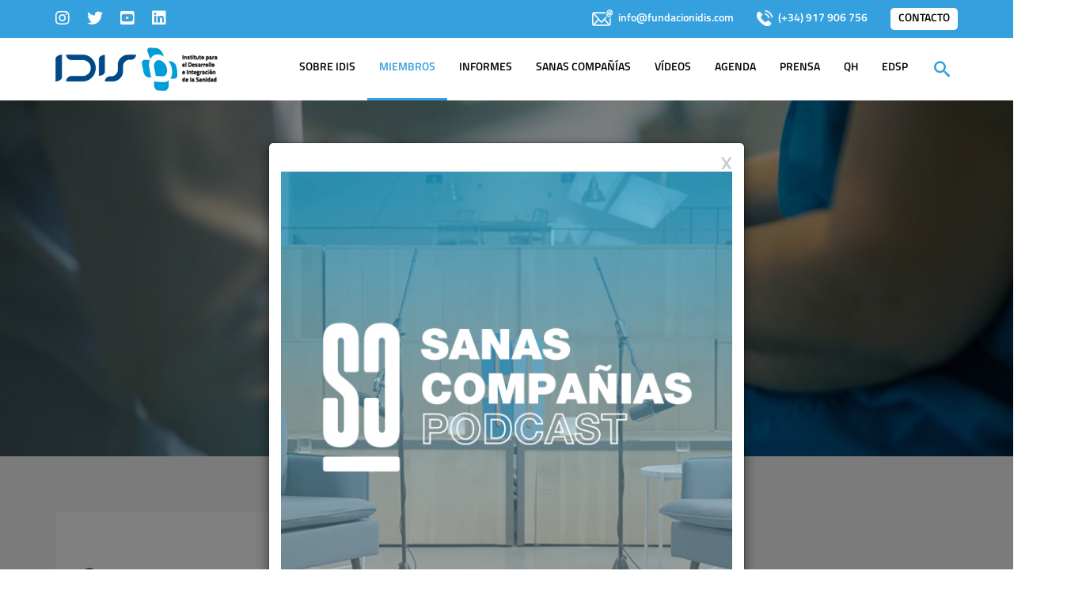

--- FILE ---
content_type: text/html; charset=UTF-8
request_url: https://www.fundacionidis.com/miembros/patronos/ballesol
body_size: 8237
content:
<!DOCTYPE html><html lang="es"><head><meta charset="utf-8" /><title>Ballesol | Fundación IDIS</title>
<meta name="keywords" content="fundacion idis,fundacion,idis,instituto,desarrollo,integracion,sanidad,sanidad privada"/>
<meta name="description" content="Entidad que aglutina al sector sanitario privado para promover la mejora de la salud y poner en valor a la sanidad privada."/>
<link rel="canonical" href="https://www.fundacionidis.com/miembros/patronos/ballesol" />


<meta name="twitter:card" content="summary">
<meta name="twitter:site" content="@idisalud"><meta name="twitter:creator" content="@idisalud"><meta name="twitter:image" content="https://www.fundacionidis.com/uploads/miembros/logo-ballesol.png">  
<meta name="twitter:url" content="https://www.fundacionidis.com/miembros/patronos/ballesol">
<meta name="twitter:domain" content="https://www.fundacionidis.com/">
<meta name="twitter:title" content="Ballesol | Fundación IDIS">
<meta name="twitter:description" content="Entidad que aglutina al sector sanitario privado para promover la mejora de la salud y poner en valor a la sanidad privada.">

<meta property="og:locale" content="es" />
<meta property="og:site_name" content="Fundación IDIS" />
<meta property="og:image" content="https://www.fundacionidis.com/uploads/miembros/logo-ballesol.png">  
<meta property="og:url" content="https://www.fundacionidis.com/miembros/patronos/ballesol" />
<meta property="og:type" content="website" />
<meta property="og:title" content="Ballesol | Fundación IDIS" />
<meta property="og:description" content="Entidad que aglutina al sector sanitario privado para promover la mejora de la salud y poner en valor a la sanidad privada." />

<meta name="dcterms.creator" content="idisalud" /><meta name="dcterms.publisher" content="idisalud" /><meta name="dcterms.identifier" content="https://www.fundacionidis.com/miembros/patronos/ballesol" />
<meta name="dcterms.description" content="Entidad que aglutina al sector sanitario privado para promover la mejora de la salud y poner en valor a la sanidad privada." />
<meta name="dcterms.subject" content="fundacion idis,fundacion,idis,instituto,desarrollo,integracion,sanidad,sanidad privada" />
<meta name="dcterms.title" content="Ballesol | Fundación IDIS" />
<meta name="dcterms.type" content="text" />
<link rel="icon" type="image/ico" href="https://www.fundacionidis.com/temas/base/resources/favicon.ico"/><meta name='robots' content='all,follow'/><meta name="viewport" content="width=device-width, initial-scale=1.0, maximum-scale=1.0"><meta name="google-site-verification" content="L2xuy2aSiEJjWqJ5uROY5gQ1VojgkXUV-HJP40W3XAk" /><meta name="msvalidate.01" content="1F249618796CBBD17FA9A61385100D67" /><meta name="yandex-verification" content="273605e86189058a" /><link href="https://www.fundacionidis.com/temas/base/css/css.css?v=1768531292" rel="stylesheet"  media="all" type="text/css" /><link href="https://www.fundacionidis.com/temas/base/css/plugins-generales.css?v=1768531292" rel="stylesheet"  media="all" type="text/css" /><style id="load-inicial"> html,body{overflow-x:hidden;}</style><!-- Google Tag Manager -->
<script>(function(w,d,s,l,i){w[l]=w[l]||[];w[l].push({'gtm.start':
new Date().getTime(),event:'gtm.js'});var f=d.getElementsByTagName(s)[0],
j=d.createElement(s),dl=l!='dataLayer'?'&l='+l:'';j.async=true;j.src=
'https://www.googletagmanager.com/gtm.js?id='+i+dl;f.parentNode.insertBefore(j,f);
})(window,document,'script','dataLayer','GTM-5JGNL32');</script>
<!-- End Google Tag Manager -->
</head>   
<!-- Google Tag Manager (noscript) -->
<noscript><iframe src="https://www.googletagmanager.com/ns.html?id=GTM-5JGNL32"
height="0" width="0" style="display:none;visibility:hidden"></iframe></noscript>
<!-- End Google Tag Manager (noscript) -->
<body><header>
  <div class="header-top">
	 <div class="container">
	  <div class="row">
	 	<div class="col-md-4 col-sm-3 col-xs-6"><ul class="redes"><li class="facebinstagram"><a href="https://www.instagram.com/martavillanuevafdez/" rel="noreferrer" title="FacebInstagram"  target="_blank"><i class="fab fa-instagram"></i></a></li><li class="twitter"><a href="https://twitter.com/idisalud" rel="noreferrer" title="Twitter"  target="_blank"><i class="fab fa-twitter"></i></a></li><li class="youtube"><a href="https://www.youtube.com/user/IdisTV/featured" rel="noreferrer" title="Youtube"  target="_blank"><i class="fab fa-youtube-square"></i></a></li><li class="linkedin"><a href="http://www.linkedin.com/company/fundaci-n-idis-instituto-para-el-desarrollo-e-integraci-n-de-la-sanidad-" rel="noreferrer" title="Linkedin"  target="_blank"><i class="fab fa-linkedin"></i></a></li></ul></div>
	 	<div class="col-md-8 col-sm-9 col-xs-6 bloque-top">
	 		<span class="email-top hidden-xs titillium">info@fundacionidis.com</span>
	 		<span class="telefono-top hidden-xs">(+34) 917 906 756</span>
	 		<a href="https://www.fundacionidis.com/contacto" title="Contacto" class="contacto-top">Contacto</a>
	 		
	 	</div>
	  </div>
	</div> 
  </div> 
  <div class="header-menu">
     <div class="container">
	  <div class="row">
	 	<div class="col-md-3 col-sm-12 logo-cabecera"><a href="https://www.fundacionidis.com/" title="Fundación IDIS"><img data-echo="https://www.fundacionidis.com/temas/base/resources/logo.png" src="https://www.fundacionidis.com/temas/base/resources/blank.png" alt="Fundación IDIS"></a></div>
	 	<div class="col-md-9">	 		
	 		<nav class="navbar navbar-default bootsnav">     
    <div class="navbar-header">
      <button type="button" class="navbar-toggle" data-toggle="collapse" data-target="#cabecera"><i class="fa fa-bars"></i></button>
    </div>

    <div class="collapse navbar-collapse " id="cabecera">
      <ul class="nav navbar-nav navbar-center" data-in="fadeInDown" data-out="fadeOutUp">
                    

  <li class=" dropdown"  >
    <a href="javascript:void(0);" class="dropdown-toggle" data-toggle="dropdown" >Sobre idis</a>
    <ul class="dropdown-menu"> 
    	   <li ><a href="https://www.fundacionidis.com/sobre-idis/quienes-somos" title="Quiénes somos" >Quiénes somos</a></li>






   <li ><a href="https://www.fundacionidis.com/sobre-idis/que-hacemos" title="Qué hacemos" >Qué hacemos</a></li>






   <li ><a href="https://www.fundacionidis.com/sobre-idis/organos-de-gobierno" title="Órganos de gobierno" >Órganos de gobierno</a></li>






   <li ><a href="https://www.fundacionidis.com/sobre-idis/compliance-y-rsc" title="Compliance,  RSC  y Calidad" >Compliance,  RSC  y Calidad</a></li>






     </ul>
  </li>








 <li class="active  dropdown"  >
   <a href="javascript:void(0);" class="dropdown-toggle" data-toggle="dropdown" >Miembros</a>
   <ul class="dropdown-menu">
       <li ><a href="https://www.fundacionidis.com/miembros/unete-a-idis" title="Únete a IDIS">Únete a IDIS</a></li><li class="active"><a href="https://www.fundacionidis.com/miembros/patronos" title="Patronos">Patronos</a></li><li ><a href="https://www.fundacionidis.com/miembros/patrocinadores" title="Patrocinadores">Patrocinadores</a></li><li ><a href="https://www.fundacionidis.com/miembros/asociados" title="Asociados">Asociados</a></li><li ><a href="https://www.fundacionidis.com/miembros/colaboradores" title="Colaboradores">Colaboradores</a></li><li ><a href="https://www.fundacionidis.com/miembros/patronos-libre-designacion" title="Patronos Libre Designación">Patronos Libre Designación</a></li>    </ul>
 </li>






 <li class=" dropdown"  >
   <a href="javascript:void(0);" class="dropdown-toggle" data-toggle="dropdown" >Informes</a>
   <ul class="dropdown-menu">
       <li ><a href="https://www.fundacionidis.com/informes/analisis-de-situacion-de-la-sanidad-privada" title="Análisis de situación de la Sanidad Privada">Análisis de situación de la Sanidad Privada</a></li><li ><a href="https://www.fundacionidis.com/informes/estudios-resa" title="Estudios RESA">Estudios RESA</a></li><li ><a href="https://www.fundacionidis.com/informes/experiencia-de-paciente" title="Experiencia de Paciente">Experiencia de Paciente</a></li><li ><a href="https://www.fundacionidis.com/informes/barometros-y-encuestas-de-la-sanidad-privada" title="Barómetros y Encuestas de la Sanidad Privada">Barómetros y Encuestas de la Sanidad Privada</a></li><li ><a href="https://www.fundacionidis.com/informes/otros-informes" title="Otros informes">Otros informes</a></li><li ><a href="https://www.fundacionidis.com/informes-ccaa" title="Informes IDIS por CCAA">Informes IDIS por CCAA</a></li>    </ul>
 </li>


   <li ><a href="https://www.fundacionidis.com/sanas-companias" title="Sanas Compañías" >Sanas Compañías</a></li>








  <li class=" dropdown"  >
    <a href="javascript:void(0);" class="dropdown-toggle" data-toggle="dropdown" >Vídeos</a>
    <ul class="dropdown-menu"> 
    	<li><a href="https://www.fundacionidis.com/videos-y-podcasts/informes-idis-en-video" title="Informes IDIS en vídeo" >Informes IDIS en vídeo</a></li><li><a href="https://www.fundacionidis.com/videos-y-podcasts/eventos-idis" title="Eventos IDIS" >Eventos IDIS</a></li><li><a href="https://www.fundacionidis.com/videos-y-podcasts/actos-de-entrega-qh" title="Actos de entrega QH" >Actos de entrega QH</a></li><li><a href="https://www.fundacionidis.com/videos-y-podcasts/sanidad-privada-por-que" title="Sanidad Privada, ¿Por Qué?" >Sanidad Privada, ¿Por Qué?</a></li><li><a href="https://www.fundacionidis.com/videos-y-podcasts/otros" title="Otros" >Otros</a></li><li><a href="https://www.fundacionidis.com/videos-y-podcasts/idialogos" title="IDIálogoS" >IDIálogoS</a></li>     </ul>
  </li>






  <li class=" dropdown"  >
    <a href="javascript:void(0);" class="dropdown-toggle" data-toggle="dropdown" >Agenda</a>
    <ul class="dropdown-menu"> 
    	   <li ><a href="https://www.fundacionidis.com/agenda/proximos-eventos" title="Próximos eventos" >Próximos eventos</a></li>






   <li ><a href="https://www.fundacionidis.com/agenda/eventos-anteriores" title="Eventos anteriores" >Eventos anteriores</a></li>






     </ul>
  </li>








 <li class=" dropdown"  >
   <a href="javascript:void(0);" class="dropdown-toggle" data-toggle="dropdown" >Prensa</a>
   <ul class="dropdown-menu">
       <li ><a href="https://www.fundacionidis.com/sala-prensa/comunicados" title="Comunicados">Comunicados</a></li><li ><a href="https://www.fundacionidis.com/sala-prensa/notas-de-prensa" title="Notas de prensa">Notas de prensa</a></li><li ><a href="https://www.fundacionidis.com/sala-prensa/idis-en-los-medios" title="IDIS en los medios">IDIS en los medios</a></li><li class=" dropdown"  >
                                      <a href="javascript:void(0);" class="dropdown-toggle" data-toggle="dropdown" >Revistas digitales</a>
                                      <ul class="dropdown-menu"> <li ><a href="https://www.fundacionidis.com/sala-prensa/revistas-digitales/publicacion-de-sanidad-privada" title="Publicación de Sanidad Privada">Publicación de Sanidad Privada</a></li><li ><a href="https://www.fundacionidis.com/sala-prensa/revistas-digitales/isanidad-especial-sanidad-privada" title="iSanidad - Especial Sanidad Privada">iSanidad - Especial Sanidad Privada</a></li></ul>
                                   </li>    </ul>
 </li>


   <li ><a href="https://www.fundacionidis.com/qh" title="QH" >QH</a></li>






   <li ><a href="https://www.fundacionidis.com/edsp" title="EDSP" >EDSP</a></li>






      </ul>
    </div>
</nav>	 		<div class="busqueda">
				<div id="sb-search" class="sb-search">
				  <form action="https://www.fundacionidis.com/busqueda" method="post" target="_self" enctype="multipart/form-data">
				    <input class="sb-search-input" placeholder="Buscar..." type="text" value="" name="search" id="search">
					<input class="sb-search-submit" type="submit" value="">
					<span class="sb-icon-search"></span>
				  </form>
				</div>
			</div>
	 	</div>
	  </div>
	</div> 
  </div> 
</header> 
<div class="imagen-cabecera imgEcho ficha-miembro" data-echo-background="https://www.fundacionidis.com/uploads/tipos/medical-equipment-4099432_1920.jpg"> <div class="centrado-vertical centrado-vertical-movil"><h1>Miembros <span>IDIS</span></h1></div> </div><main>
<div class="col-md-12 miembro-info-general">
  <div class="container">
	<div class="row match-height">
		<div class="col-md-4 col-sm-12 item">
			<div class="logo"><img data-echo="https://www.fundacionidis.com/uploads/miembros/logo-ballesol.png" src="https://www.fundacionidis.com/temas/base/resources/blank.png" alt="Ballesol" class="centrado-vertical"></div>
		</div>		
		<div class="col-md-7 col-md-offset-1 item informacion">
			<h1>Ballesol</h1>
			<div class="tipo-patrono">Patrono</div>			
			<div class="descripcion">  </div>		     
		    <div class="enlaces">	
			  			
				<div class="boton"><a href="https://ballesol.es/" title="Ir a la web de Ballesol" class="enlace-boton-hover" target="_blank">Ir a la web</a></div>				
			                <div class="redes-sociales"> </div>
		    </div>
		</div>
	</div>	
	
	
	<div class="row">
  	 <div class="col-md-8 col-md-offset-2"><div class="compartir"></div></div>
  </div>

  </div>	
</div>	





<div class="container">
	
</div>



</main><footer>



<div class="col-md-12 fondo-corporativo hazte-miembro">
<div class="container">
  <div class="row">
  	<div class="col-md-12">
      <div class="texto1">Hazte miembro de IDIS</div><br>
	  <div class="texto2">Cumplimenta la solicitud de información para la adhesión</div>
  	</div>
  	<div class="col-md-12">
  	  <div class="boton"><a href="https://www.fundacionidis.com/miembros/unete-a-idis" title="Accede" class="enlace-boton-hover invertido">Accede</a></div>
  	</div>
  </div>
</div>
</div>

<div class="container">
  <div class="row">
  	<div class="col-md-12"><h1>Miembros IDIS</h1></div>
  	   </div>
</div>
<div class="col-md-12 col-sm-12 miembros-idis">
   <div id="skltbsResponsive" class="skltbs">
      <ul role="tablist" class="skltbs-tab-group"><li  class="skltbs-tab-item"><a role="tab" class="skltbs-tab" href="#skltbsResponsive0">Patronos</a></li><li  class="skltbs-tab-item"><a role="tab" class="skltbs-tab" href="#skltbsResponsive1">Patrocinadores</a></li><li  class="skltbs-tab-item"><a role="tab" class="skltbs-tab" href="#skltbsResponsive2">Asociados</a></li><li  class="skltbs-tab-item"><a role="tab" class="skltbs-tab" href="#skltbsResponsive3">Colaboradores</a></li><li  class="skltbs-tab-item"><a role="tab" class="skltbs-tab" href="#skltbsResponsive4">Patronos Libre Designación</a></li></ul>
      <div class="skltbs-panel-group pestanias"> <div class="skltbs-panel"><div class="slider-miembros" ><div><a href="https://www.fundacionidis.com/miembros/patronos/aces" title="Aces">
			       <img src="https://www.fundacionidis.com/temas/base/resources/blank.png" data-src="https://www.fundacionidis.com/uploads/miembros/aces.png" alt="Aces" width="197" height="118"></a></div><div><a href="https://www.fundacionidis.com/miembros/patronos/adeslas" title="Adeslas">
			       <img src="https://www.fundacionidis.com/temas/base/resources/blank.png" data-src="https://www.fundacionidis.com/uploads/miembros/adeslas.png" alt="Adeslas" width="197" height="118"></a></div><div><a href="https://www.fundacionidis.com/miembros/patronos/aegon" title="AEGON">
			       <img src="https://www.fundacionidis.com/temas/base/resources/blank.png" data-src="https://www.fundacionidis.com/uploads/miembros/logo-aegon.png" alt="AEGON" width="197" height="118"></a></div><div><a href="https://www.fundacionidis.com/miembros/patronos/analiza" title="Analiza">
			       <img src="https://www.fundacionidis.com/temas/base/resources/blank.png" data-src="https://www.fundacionidis.com/uploads/miembros/logotipo_Analiza_1_HR.jpg" alt="Analiza" width="197" height="118"></a></div><div><a href="https://www.fundacionidis.com/miembros/patronos/asisa" title="Asisa">
			       <img src="https://www.fundacionidis.com/temas/base/resources/blank.png" data-src="https://www.fundacionidis.com/uploads/miembros/asisa.png" alt="Asisa" width="197" height="118"></a></div><div><a href="https://www.fundacionidis.com/miembros/patronos/axa" title="Axa">
			       <img src="https://www.fundacionidis.com/temas/base/resources/blank.png" data-src="https://www.fundacionidis.com/uploads/miembros/axa.png" alt="Axa" width="197" height="118"></a></div><div><a href="https://www.fundacionidis.com/miembros/patronos/ballesol" title="Ballesol">
			       <img src="https://www.fundacionidis.com/temas/base/resources/blank.png" data-src="https://www.fundacionidis.com/uploads/miembros/logo-ballesol.png" alt="Ballesol" width="197" height="118"></a></div><div><a href="https://www.fundacionidis.com/miembros/patronos/caser" title="Caser">
			       <img src="https://www.fundacionidis.com/temas/base/resources/blank.png" data-src="https://www.fundacionidis.com/uploads/miembros/caser.png" alt="Caser" width="197" height="118"></a></div><div><a href="https://www.fundacionidis.com/miembros/patronos/cigna" title="Cigna">
			       <img src="https://www.fundacionidis.com/temas/base/resources/blank.png" data-src="https://www.fundacionidis.com/uploads/miembros/cignahlthcr_logo_color_pos_rgb.png" alt="Cigna" width="197" height="118"></a></div><div><a href="https://www.fundacionidis.com/miembros/patronos/clariane" title="Clariane">
			       <img src="https://www.fundacionidis.com/temas/base/resources/blank.png" data-src="https://www.fundacionidis.com/uploads/miembros/logo-clariane.png" alt="Clariane" width="197" height="118"></a></div><div><a href="https://www.fundacionidis.com/miembros/patronos/clinica-universidad-de-navarra" title="Clínica Universidad de Navarra">
			       <img src="https://www.fundacionidis.com/temas/base/resources/blank.png" data-src="https://www.fundacionidis.com/uploads/miembros/logo-CUN.png" alt="Clínica Universidad de Navarra" width="197" height="118"></a></div><div><a href="https://www.fundacionidis.com/miembros/patronos/divina-seguros" title="Divina Seguros">
			       <img src="https://www.fundacionidis.com/temas/base/resources/blank.png" data-src="https://www.fundacionidis.com/uploads/miembros/divina-pastora.jpg" alt="Divina Seguros" width="197" height="118"></a></div><div><a href="https://www.fundacionidis.com/miembros/patronos/dkv" title="DKV">
			       <img src="https://www.fundacionidis.com/temas/base/resources/blank.png" data-src="https://www.fundacionidis.com/uploads/miembros/logo-dkv.png" alt="DKV" width="197" height="118"></a></div><div><a href="https://www.fundacionidis.com/miembros/patronos/domusvi" title="DomusVi">
			       <img src="https://www.fundacionidis.com/temas/base/resources/blank.png" data-src="https://www.fundacionidis.com/uploads/miembros/DomusVi.png" alt="DomusVi" width="197" height="118"></a></div><div><a href="https://www.fundacionidis.com/miembros/patronos/donte-group" title="Donte Group">
			       <img src="https://www.fundacionidis.com/temas/base/resources/blank.png" data-src="https://www.fundacionidis.com/uploads/miembros/logo_donte_group.jpg" alt="Donte Group" width="197" height="118"></a></div><div><a href="https://www.fundacionidis.com/miembros/patronos/emeis" title="Emeis">
			       <img src="https://www.fundacionidis.com/temas/base/resources/blank.png" data-src="https://www.fundacionidis.com/uploads/miembros/emeis.png" alt="Emeis" width="197" height="118"></a></div><div><a href="https://www.fundacionidis.com/miembros/patronos/farmaindustria" title="Farmaindustria">
			       <img src="https://www.fundacionidis.com/temas/base/resources/blank.png" data-src="https://www.fundacionidis.com/uploads/miembros/logo-farmaindustria-turquesa.png" alt="Farmaindustria" width="197" height="118"></a></div><div><a href="https://www.fundacionidis.com/miembros/patronos/fenin" title="FENIN">
			       <img src="https://www.fundacionidis.com/temas/base/resources/blank.png" data-src="https://www.fundacionidis.com/uploads/miembros/logo-fenin.png" alt="FENIN" width="197" height="118"></a></div><div><a href="https://www.fundacionidis.com/miembros/patronos/grupo-hospitalario-recoletas" title="Grupo Hospitalario Recoletas">
			       <img src="https://www.fundacionidis.com/temas/base/resources/blank.png" data-src="https://www.fundacionidis.com/uploads/miembros/grupo-hospitalario-recoletas.png" alt="Grupo Hospitalario Recoletas" width="197" height="118"></a></div><div><a href="https://www.fundacionidis.com/miembros/patronos/grupo-vivo" title="Grupo Vivo">
			       <img src="https://www.fundacionidis.com/temas/base/resources/blank.png" data-src="https://www.fundacionidis.com/uploads/miembros/Grupo_Vivo.png" alt="Grupo Vivo" width="197" height="118"></a></div><div><a href="https://www.fundacionidis.com/miembros/patronos/h-catolicos-de-madrid" title="H. Católicos de Madrid">
			       <img src="https://www.fundacionidis.com/temas/base/resources/blank.png" data-src="https://www.fundacionidis.com/uploads/miembros/h-catolicos-de-madrid.png" alt="H. Católicos de Madrid" width="197" height="118"></a></div><div><a href="https://www.fundacionidis.com/miembros/patronos/hm-hospitales" title="HM Hospitales">
			       <img src="https://www.fundacionidis.com/temas/base/resources/blank.png" data-src="https://www.fundacionidis.com/uploads/miembros/hm-hospitales.png" alt="HM Hospitales" width="197" height="118"></a></div><div><a href="https://www.fundacionidis.com/miembros/patronos/hospitales-universitarios-san-roque" title="Hospitales Universitarios San Roque">
			       <img src="https://www.fundacionidis.com/temas/base/resources/blank.png" data-src="https://www.fundacionidis.com/uploads/miembros/hospitales_San_Roque.png" alt="Hospitales Universitarios San Roque" width="197" height="118"></a></div><div><a href="https://www.fundacionidis.com/miembros/patronos/hospiten" title="HOSPITEN">
			       <img src="https://www.fundacionidis.com/temas/base/resources/blank.png" data-src="https://www.fundacionidis.com/uploads/miembros/Hospiten_ok.png" alt="HOSPITEN" width="197" height="118"></a></div><div><a href="https://www.fundacionidis.com/miembros/patronos/imed-hospitales" title="IMED Hospitales">
			       <img src="https://www.fundacionidis.com/temas/base/resources/blank.png" data-src="https://www.fundacionidis.com/uploads/miembros/imed-hospitales.png" alt="IMED Hospitales" width="197" height="118"></a></div><div><a href="https://www.fundacionidis.com/miembros/patronos/mapfre" title="MAPFRE">
			       <img src="https://www.fundacionidis.com/temas/base/resources/blank.png" data-src="https://www.fundacionidis.com/uploads/miembros/mapfre.png" alt="MAPFRE" width="197" height="118"></a></div><div><a href="https://www.fundacionidis.com/miembros/patronos/nueva-mutua-sanitaria" title="Nueva Mutua Sanitaria">
			       <img src="https://www.fundacionidis.com/temas/base/resources/blank.png" data-src="https://www.fundacionidis.com/uploads/miembros/nueva-mutua-sanitaria.png" alt="Nueva Mutua Sanitaria" width="197" height="118"></a></div><div><a href="https://www.fundacionidis.com/miembros/patronos/occident" title="Occident">
			       <img src="https://www.fundacionidis.com/temas/base/resources/blank.png" data-src="https://www.fundacionidis.com/uploads/miembros/Occident.png" alt="Occident" width="197" height="118"></a></div><div><a href="https://www.fundacionidis.com/miembros/patronos/orden-hospitalaria-san-juan-de-dios-provincia-de-espana" title="Orden Hospitalaria San Juan de Dios. Provincia de España.">
			       <img src="https://www.fundacionidis.com/temas/base/resources/blank.png" data-src="https://www.fundacionidis.com/uploads/miembros/san-juan-de-dios.png" alt="Orden Hospitalaria San Juan de Dios. Provincia de España." width="197" height="118"></a></div><div><a href="https://www.fundacionidis.com/miembros/patronos/perpetuo-socorro" title="Perpetuo Socorro">
			       <img src="https://www.fundacionidis.com/temas/base/resources/blank.png" data-src="https://www.fundacionidis.com/uploads/miembros/perpetuo-socorro.png" alt="Perpetuo Socorro" width="197" height="118"></a></div><div><a href="https://www.fundacionidis.com/miembros/patronos/quiron-salud" title="Quirón Salud">
			       <img src="https://www.fundacionidis.com/temas/base/resources/blank.png" data-src="https://www.fundacionidis.com/uploads/miembros/quiron-salud.png" alt="Quirón Salud" width="197" height="118"></a></div><div><a href="https://www.fundacionidis.com/miembros/patronos/ribera-salud" title="Ribera Salud">
			       <img src="https://www.fundacionidis.com/temas/base/resources/blank.png" data-src="https://www.fundacionidis.com/uploads/miembros/ribera-720x419.png" alt="Ribera Salud" width="197" height="118"></a></div><div><a href="https://www.fundacionidis.com/miembros/patronos/samu" title="SAMU">
			       <img src="https://www.fundacionidis.com/temas/base/resources/blank.png" data-src="https://www.fundacionidis.com/uploads/miembros/Logos-Samu-Corporacion3.png" alt="SAMU" width="197" height="118"></a></div><div><a href="https://www.fundacionidis.com/miembros/patronos/sanitas" title="Sanitas">
			       <img src="https://www.fundacionidis.com/temas/base/resources/blank.png" data-src="https://www.fundacionidis.com/uploads/miembros/sanitas.png" alt="Sanitas" width="197" height="118"></a></div><div><a href="https://www.fundacionidis.com/miembros/patronos/teladoc-health" title="Teladoc Health">
			       <img src="https://www.fundacionidis.com/temas/base/resources/blank.png" data-src="https://www.fundacionidis.com/uploads/miembros/teladoc-health.png" alt="Teladoc Health" width="197" height="118"></a></div><div><a href="https://www.fundacionidis.com/miembros/patronos/unilabs" title="Unilabs">
			       <img src="https://www.fundacionidis.com/temas/base/resources/blank.png" data-src="https://www.fundacionidis.com/uploads/miembros/unilabs.png" alt="Unilabs" width="197" height="118"></a></div><div><a href="https://www.fundacionidis.com/miembros/patronos/valdeluz" title="Valdeluz">
			       <img src="https://www.fundacionidis.com/temas/base/resources/blank.png" data-src="https://www.fundacionidis.com/uploads/miembros/logo-vadeluz-mayores.png" alt="Valdeluz" width="197" height="118"></a></div><div><a href="https://www.fundacionidis.com/miembros/patronos/viamed" title="Viamed">
			       <img src="https://www.fundacionidis.com/temas/base/resources/blank.png" data-src="https://www.fundacionidis.com/uploads/miembros/Viamed.png" alt="Viamed" width="197" height="118"></a></div><div><a href="https://www.fundacionidis.com/miembros/patronos/vithas" title="Vithas">
			       <img src="https://www.fundacionidis.com/temas/base/resources/blank.png" data-src="https://www.fundacionidis.com/uploads/miembros/vithas.png" alt="Vithas" width="197" height="118"></a></div></div></div><div class="skltbs-panel"><div class="slider-miembros" ><div><a href="https://www.fundacionidis.com/miembros/patrocinadores/abbott" title="Abbott">
			       <img src="https://www.fundacionidis.com/temas/base/resources/blank.png" data-src="https://www.fundacionidis.com/uploads/miembros/abbott.png" alt="Abbott" width="197" height="118"></a></div><div><a href="https://www.fundacionidis.com/miembros/patrocinadores/accenture" title="Accenture">
			       <img src="https://www.fundacionidis.com/temas/base/resources/blank.png" data-src="https://www.fundacionidis.com/uploads/miembros/logo-accenture.png" alt="Accenture" width="197" height="118"></a></div><div><a href="https://www.fundacionidis.com/miembros/patrocinadores/astrazeneca" title="AstraZeneca">
			       <img src="https://www.fundacionidis.com/temas/base/resources/blank.png" data-src="https://www.fundacionidis.com/uploads/miembros/astrazeneca.png" alt="AstraZeneca" width="197" height="118"></a></div><div><a href="https://www.fundacionidis.com/miembros/patrocinadores/boehringer-ingelheim" title="Boehringer Ingelheim">
			       <img src="https://www.fundacionidis.com/temas/base/resources/blank.png" data-src="https://www.fundacionidis.com/uploads/miembros/Boehringer_Ingelheim.png" alt="Boehringer Ingelheim" width="197" height="118"></a></div><div><a href="https://www.fundacionidis.com/miembros/patrocinadores/cardiva" title="Cardiva">
			       <img src="https://www.fundacionidis.com/temas/base/resources/blank.png" data-src="https://www.fundacionidis.com/uploads/miembros/cardiva.jpg" alt="Cardiva" width="197" height="118"></a></div><div><a href="https://www.fundacionidis.com/miembros/patrocinadores/drager" title="Dräger">
			       <img src="https://www.fundacionidis.com/temas/base/resources/blank.png" data-src="https://www.fundacionidis.com/uploads/miembros/drager.png" alt="Dräger" width="197" height="118"></a></div><div><a href="https://www.fundacionidis.com/miembros/patrocinadores/ge-healthcare" title="GE Health&Care">
			       <img src="https://www.fundacionidis.com/temas/base/resources/blank.png" data-src="https://www.fundacionidis.com/uploads/miembros/logo-ge-healthcare.png" alt="GE Health&Care" width="197" height="118"></a></div><div><a href="https://www.fundacionidis.com/miembros/patrocinadores/gilead" title="Gilead">
			       <img src="https://www.fundacionidis.com/temas/base/resources/blank.png" data-src="https://www.fundacionidis.com/uploads/miembros/Gilead.png" alt="Gilead" width="197" height="118"></a></div><div><a href="https://www.fundacionidis.com/miembros/patrocinadores/gsk-espana" title="GSK España">
			       <img src="https://www.fundacionidis.com/temas/base/resources/blank.png" data-src="https://www.fundacionidis.com/uploads/miembros/logo-gsk-720x432.png" alt="GSK España" width="197" height="118"></a></div><div><a href="https://www.fundacionidis.com/miembros/patrocinadores/hersill" title="Hersill">
			       <img src="https://www.fundacionidis.com/temas/base/resources/blank.png" data-src="https://www.fundacionidis.com/uploads/miembros/logo_hersill_2025.jpg" alt="Hersill" width="197" height="118"></a></div><div><a href="https://www.fundacionidis.com/miembros/patrocinadores/iqvia" title="IQVIA">
			       <img src="https://www.fundacionidis.com/temas/base/resources/blank.png" data-src="https://www.fundacionidis.com/uploads/miembros/iqvia-logo-vector.png" alt="IQVIA" width="197" height="118"></a></div><div><a href="https://www.fundacionidis.com/miembros/patrocinadores/lilly" title="Lilly">
			       <img src="https://www.fundacionidis.com/temas/base/resources/blank.png" data-src="https://www.fundacionidis.com/uploads/miembros/Lilly.png" alt="Lilly" width="197" height="118"></a></div><div><a href="https://www.fundacionidis.com/miembros/patrocinadores/mindray" title="Mindray">
			       <img src="https://www.fundacionidis.com/temas/base/resources/blank.png" data-src="https://www.fundacionidis.com/uploads/miembros/mindray.png" alt="Mindray" width="197" height="118"></a></div><div><a href="https://www.fundacionidis.com/miembros/patrocinadores/novartis" title="Novartis">
			       <img src="https://www.fundacionidis.com/temas/base/resources/blank.png" data-src="https://www.fundacionidis.com/uploads/miembros/novartis.png" alt="Novartis" width="197" height="118"></a></div><div><a href="https://www.fundacionidis.com/miembros/patrocinadores/novo-nordisk" title="Novo Nordisk">
			       <img src="https://www.fundacionidis.com/temas/base/resources/blank.png" data-src="https://www.fundacionidis.com/uploads/miembros/novo-nordisk.png" alt="Novo Nordisk" width="197" height="118"></a></div><div><a href="https://www.fundacionidis.com/miembros/patrocinadores/pfizer" title="Pfizer">
			       <img src="https://www.fundacionidis.com/temas/base/resources/blank.png" data-src="https://www.fundacionidis.com/uploads/miembros/pfizer.png" alt="Pfizer" width="197" height="118"></a></div><div><a href="https://www.fundacionidis.com/miembros/patrocinadores/philips" title="PHILIPS">
			       <img src="https://www.fundacionidis.com/temas/base/resources/blank.png" data-src="https://www.fundacionidis.com/uploads/miembros/philips.png" alt="PHILIPS" width="197" height="118"></a></div><div><a href="https://www.fundacionidis.com/miembros/patrocinadores/roche-farma" title="Roche Farma">
			       <img src="https://www.fundacionidis.com/temas/base/resources/blank.png" data-src="https://www.fundacionidis.com/uploads/miembros/roche.png" alt="Roche Farma" width="197" height="118"></a></div><div><a href="https://www.fundacionidis.com/miembros/patrocinadores/siemens" title="SIEMENS">
			       <img src="https://www.fundacionidis.com/temas/base/resources/blank.png" data-src="https://www.fundacionidis.com/uploads/miembros/siemens.png" alt="SIEMENS" width="197" height="118"></a></div><div><a href="https://www.fundacionidis.com/miembros/patrocinadores/tirea" title="Tirea">
			       <img src="https://www.fundacionidis.com/temas/base/resources/blank.png" data-src="https://www.fundacionidis.com/uploads/miembros/Tirea.png" alt="Tirea" width="197" height="118"></a></div></div></div><div class="skltbs-panel"><div class="slider-miembros" ><div><a href="https://www.fundacionidis.com/miembros/asociados/affidea" title="Affidea">
			       <img src="https://www.fundacionidis.com/temas/base/resources/blank.png" data-src="https://www.fundacionidis.com/uploads/miembros/affidea.png" alt="Affidea" width="197" height="118"></a></div><div><a href="https://www.fundacionidis.com/miembros/asociados/ascires" title="ASCIRES">
			       <img src="https://www.fundacionidis.com/temas/base/resources/blank.png" data-src="https://www.fundacionidis.com/uploads/miembros/ascires.png" alt="ASCIRES" width="197" height="118"></a></div><div><a href="https://www.fundacionidis.com/miembros/asociados/atrys" title="Atrys">
			       <img src="https://www.fundacionidis.com/temas/base/resources/blank.png" data-src="https://www.fundacionidis.com/uploads/miembros/Atrys_Health.png" alt="Atrys" width="197" height="118"></a></div><div><a href="https://www.fundacionidis.com/miembros/asociados/centro-medico-de-asturias" title="Centro Médico de Asturias">
			       <img src="https://www.fundacionidis.com/temas/base/resources/blank.png" data-src="https://www.fundacionidis.com/uploads/miembros/logo-centro-medico-asturias.png" alt="Centro Médico de Asturias" width="197" height="118"></a></div><div><a href="https://www.fundacionidis.com/miembros/asociados/fiatc" title="FIATC">
			       <img src="https://www.fundacionidis.com/temas/base/resources/blank.png" data-src="https://www.fundacionidis.com/uploads/miembros/fiatc.png" alt="FIATC" width="197" height="118"></a></div><div><a href="https://www.fundacionidis.com/miembros/asociados/fundacion-tejerina" title="Fundación Tejerina">
			       <img src="https://www.fundacionidis.com/temas/base/resources/blank.png" data-src="https://www.fundacionidis.com/uploads/miembros/fundacion-tejerina.png" alt="Fundación Tejerina" width="197" height="118"></a></div><div><a href="https://www.fundacionidis.com/miembros/asociados/genesis-care" title="Genesis Care">
			       <img src="https://www.fundacionidis.com/temas/base/resources/blank.png" data-src="https://www.fundacionidis.com/uploads/miembros/genesis-care.png" alt="Genesis Care" width="197" height="118"></a></div><div><a href="https://www.fundacionidis.com/miembros/asociados/iec-clinical-trial-services" title="IEC Clinical Trial Services">
			       <img src="https://www.fundacionidis.com/temas/base/resources/blank.png" data-src="https://www.fundacionidis.com/uploads/miembros/Copia_de_Fondo_IDIS.png" alt="IEC Clinical Trial Services" width="197" height="118"></a></div><div><a href="https://www.fundacionidis.com/miembros/asociados/miranza" title="Miranza">
			       <img src="https://www.fundacionidis.com/temas/base/resources/blank.png" data-src="https://www.fundacionidis.com/uploads/miembros/miranza.png" alt="Miranza" width="197" height="118"></a></div><div><a href="https://www.fundacionidis.com/miembros/asociados/vista-oftalmologos" title="Vista Oftalmologos">
			       <img src="https://www.fundacionidis.com/temas/base/resources/blank.png" data-src="https://www.fundacionidis.com/uploads/miembros/vista-oftalmologos.png" alt="Vista Oftalmologos" width="197" height="118"></a></div></div></div><div class="skltbs-panel"><div class="slider-miembros" ><div><a href="https://www.fundacionidis.com/miembros/colaboradores/ama" title="AMA">
			       <img src="https://www.fundacionidis.com/temas/base/resources/blank.png" data-src="https://www.fundacionidis.com/uploads/miembros/ama.png" alt="AMA" width="197" height="118"></a></div><div><a href="https://www.fundacionidis.com/miembros/colaboradores/amgen" title="AMGEN">
			       <img src="https://www.fundacionidis.com/temas/base/resources/blank.png" data-src="https://www.fundacionidis.com/uploads/miembros/amgen.png" alt="AMGEN" width="197" height="118"></a></div><div><a href="https://www.fundacionidis.com/miembros/colaboradores/apr-salud" title="APR Salud">
			       <img src="https://www.fundacionidis.com/temas/base/resources/blank.png" data-src="https://www.fundacionidis.com/uploads/miembros/logo-apr.png" alt="APR Salud" width="197" height="118"></a></div><div><a href="https://www.fundacionidis.com/miembros/colaboradores/baxter" title="Baxter">
			       <img src="https://www.fundacionidis.com/temas/base/resources/blank.png" data-src="https://www.fundacionidis.com/uploads/miembros/Baxter.png" alt="Baxter" width="197" height="118"></a></div><div><a href="https://www.fundacionidis.com/miembros/colaboradores/carburos-medica" title="Carburos Médica">
			       <img src="https://www.fundacionidis.com/temas/base/resources/blank.png" data-src="https://www.fundacionidis.com/uploads/miembros/carburos-medica.png" alt="Carburos Médica" width="197" height="118"></a></div><div><a href="https://www.fundacionidis.com/miembros/colaboradores/cofares" title="Cofares">
			       <img src="https://www.fundacionidis.com/temas/base/resources/blank.png" data-src="https://www.fundacionidis.com/uploads/miembros/cofares.png" alt="Cofares" width="197" height="118"></a></div><div><a href="https://www.fundacionidis.com/miembros/colaboradores/idonia" title="Idonia">
			       <img src="https://www.fundacionidis.com/temas/base/resources/blank.png" data-src="https://www.fundacionidis.com/uploads/miembros/idonia.png" alt="Idonia" width="197" height="118"></a></div><div><a href="https://www.fundacionidis.com/miembros/colaboradores/insud-pharma" title="Insud Pharma">
			       <img src="https://www.fundacionidis.com/temas/base/resources/blank.png" data-src="https://www.fundacionidis.com/uploads/miembros/insudpharma.jpg" alt="Insud Pharma" width="197" height="118"></a></div><div><a href="https://www.fundacionidis.com/miembros/colaboradores/mba" title="MBA">
			       <img src="https://www.fundacionidis.com/temas/base/resources/blank.png" data-src="https://www.fundacionidis.com/uploads/miembros/mba.jpg" alt="MBA" width="197" height="118"></a></div><div><a href="https://www.fundacionidis.com/miembros/colaboradores/medtronic" title="Medtronic">
			       <img src="https://www.fundacionidis.com/temas/base/resources/blank.png" data-src="https://www.fundacionidis.com/uploads/miembros/mEDTRONIC_2024.png" alt="Medtronic" width="197" height="118"></a></div><div><a href="https://www.fundacionidis.com/miembros/colaboradores/nntt-data" title="NNTT DATA">
			       <img src="https://www.fundacionidis.com/temas/base/resources/blank.png" data-src="https://www.fundacionidis.com/uploads/miembros/ntt_data.jpg" alt="NNTT DATA" width="197" height="118"></a></div><div><a href="https://www.fundacionidis.com/miembros/colaboradores/oximesa-nippon-gases-healthcare" title="Oximesa - Nippon Gases Healthcare">
			       <img src="https://www.fundacionidis.com/temas/base/resources/blank.png" data-src="https://www.fundacionidis.com/uploads/miembros/oximesa_nippon_gases_2025.png" alt="Oximesa - Nippon Gases Healthcare" width="197" height="118"></a></div><div><a href="https://www.fundacionidis.com/miembros/colaboradores/palex" title="Palex">
			       <img src="https://www.fundacionidis.com/temas/base/resources/blank.png" data-src="https://www.fundacionidis.com/uploads/miembros/palex.png" alt="Palex" width="197" height="118"></a></div><div><a href="https://www.fundacionidis.com/miembros/colaboradores/promede" title="Promede">
			       <img src="https://www.fundacionidis.com/temas/base/resources/blank.png" data-src="https://www.fundacionidis.com/uploads/miembros/promede.png" alt="Promede" width="197" height="118"></a></div><div><a href="https://www.fundacionidis.com/miembros/colaboradores/roche-diagnostics" title="Roche Diagnostics">
			       <img src="https://www.fundacionidis.com/temas/base/resources/blank.png" data-src="https://www.fundacionidis.com/uploads/miembros/roche1.png" alt="Roche Diagnostics" width="197" height="118"></a></div><div><a href="https://www.fundacionidis.com/miembros/colaboradores/rovi" title="Rovi">
			       <img src="https://www.fundacionidis.com/temas/base/resources/blank.png" data-src="https://www.fundacionidis.com/uploads/miembros/rovi.jpg" alt="Rovi" width="197" height="118"></a></div><div><a href="https://www.fundacionidis.com/miembros/colaboradores/top-doctors" title="Top Doctors">
			       <img src="https://www.fundacionidis.com/temas/base/resources/blank.png" data-src="https://www.fundacionidis.com/uploads/miembros/Top_doctors.png" alt="Top Doctors" width="197" height="118"></a></div><div><a href="https://www.fundacionidis.com/miembros/colaboradores/willis-towers-watson" title="Willis Towers Watson">
			       <img src="https://www.fundacionidis.com/temas/base/resources/blank.png" data-src="https://www.fundacionidis.com/uploads/miembros/logo-wtw.png" alt="Willis Towers Watson" width="197" height="118"></a></div></div></div><div class="skltbs-panel"><div class="slider-miembros" ><div><a href="https://www.fundacionidis.com/miembros/patronos-libre-designacion/anefp-asociacion-para-el-autocuidado-de-la-salud" title="ANEFP Asociación para el Autocuidado de la Salud">
			       <img src="https://www.fundacionidis.com/temas/base/resources/blank.png" data-src="https://www.fundacionidis.com/uploads/miembros/logo-anefp.jpg" alt="ANEFP Asociación para el Autocuidado de la Salud" width="197" height="118"></a></div><div><a href="https://www.fundacionidis.com/miembros/patronos-libre-designacion/asebio-asociacion-espanola-de-bioempresas" title="AseBio Asociación Española de Bioempresas">
			       <img src="https://www.fundacionidis.com/temas/base/resources/blank.png" data-src="https://www.fundacionidis.com/uploads/miembros/logo-asebio.jpg" alt="AseBio Asociación Española de Bioempresas" width="197" height="118"></a></div><div><a href="https://www.fundacionidis.com/miembros/patronos-libre-designacion/consejo-de-fisioterapeutas" title="Consejo de Fisioterapeutas">
			       <img src="https://www.fundacionidis.com/temas/base/resources/blank.png" data-src="https://www.fundacionidis.com/uploads/miembros/Consejo_fisios.png" alt="Consejo de Fisioterapeutas" width="197" height="118"></a></div><div><a href="https://www.fundacionidis.com/miembros/patronos-libre-designacion/consejo-de-podologos" title="Consejo de Podólogos">
			       <img src="https://www.fundacionidis.com/temas/base/resources/blank.png" data-src="https://www.fundacionidis.com/uploads/miembros/logo-iqvia1.png" alt="Consejo de Podólogos" width="197" height="118"></a></div><div><a href="https://www.fundacionidis.com/miembros/patronos-libre-designacion/consejo-general-de-colegios-farmaceuticos-de-espana" title="Consejo General de Colegios Farmacéuticos de España">
			       <img src="https://www.fundacionidis.com/temas/base/resources/blank.png" data-src="https://www.fundacionidis.com/uploads/miembros/logo-consejo-general-de-colegios-oficiales-farmaceuticos.jpg" alt="Consejo General de Colegios Farmacéuticos de España" width="197" height="118"></a></div><div><a href="https://www.fundacionidis.com/miembros/patronos-libre-designacion/consejo-general-de-dentistas" title="Consejo General de Dentistas">
			       <img src="https://www.fundacionidis.com/temas/base/resources/blank.png" data-src="https://www.fundacionidis.com/uploads/miembros/LogoConsejoHorizontal.png" alt="Consejo General de Dentistas" width="197" height="118"></a></div><div><a href="https://www.fundacionidis.com/miembros/patronos-libre-designacion/consejo-general-de-enfermeria" title="Consejo General de Enfermería">
			       <img src="https://www.fundacionidis.com/temas/base/resources/blank.png" data-src="https://www.fundacionidis.com/uploads/miembros/logo-consejo-general-de-enfermeria.jpg" alt="Consejo General de Enfermería" width="197" height="118"></a></div><div><a href="https://www.fundacionidis.com/miembros/patronos-libre-designacion/foro-espanol-de-pacientes" title="Foro Español de Pacientes">
			       <img src="https://www.fundacionidis.com/temas/base/resources/blank.png" data-src="https://www.fundacionidis.com/uploads/miembros/logo-foro-espanol-de-pacientes.jpg" alt="Foro Español de Pacientes" width="197" height="118"></a></div><div><a href="https://www.fundacionidis.com/miembros/patronos-libre-designacion/fundacion-edad-vida" title="Fundación Edad & Vida">
			       <img src="https://www.fundacionidis.com/temas/base/resources/blank.png" data-src="https://www.fundacionidis.com/uploads/miembros/logo-fundacion-edad-y-vida.png" alt="Fundación Edad & Vida" width="197" height="118"></a></div><div><a href="https://www.fundacionidis.com/miembros/patronos-libre-designacion/organizacion-medica-colegial-de-espana" title="Organización Médica Colegial de España">
			       <img src="https://www.fundacionidis.com/temas/base/resources/blank.png" data-src="https://www.fundacionidis.com/uploads/miembros/logo-organizacion-medica-colegial.jpg" alt="Organización Médica Colegial de España" width="197" height="118"></a></div><div><a href="https://www.fundacionidis.com/miembros/patronos-libre-designacion/plataforma-de-organizaciones-de-pacientes" title="Plataforma de Organizaciones de Pacientes">
			       <img src="https://www.fundacionidis.com/temas/base/resources/blank.png" data-src="https://www.fundacionidis.com/uploads/miembros/logo-plataforma-de-organizaciones-de-pacientes.jpg" alt="Plataforma de Organizaciones de Pacientes" width="197" height="118"></a></div></div></div></div>
   </div>
</div>

<div class="col-md-12 col-sm-12 fondo-corporativo fin-pie">
<div class="container">
  <div class="row">
  	<div class="col-md-4 logos-pie">
     <img data-echo="https://www.fundacionidis.com/temas/base/resources/logo-idis-pie.png" src="https://www.fundacionidis.com/temas/base/resources/blank.png" alt="logo IDIS" />
     <a href="/uploads/ISO-9001-2015-IDIS.pdf" title="ISO 9001-2015 Vureau Veritas" target="_blank"><img data-echo="https://www.fundacionidis.com/temas/base/resources/iso9001-vureau-veritas.png" src="https://www.fundacionidis.com/temas/base/resources/blank.png" alt="ISO 9001-2015 Vureau Veritas"></a>
  	</div>
  	<div class="col-md-4 redes-pie">
        <a href="https://www.fundacionidis.com/suscripcion" title="Quiero suscribirme ahora" class="enlace-boton-hover invertido" style="margin-right: 20px; margin-top: 7px; font-size: .8em;">SUSCRÍBETE A IDIS NEWS</a> <ul class="redes"><li class="facebinstagram"><a href="https://www.instagram.com/martavillanuevafdez/" rel="noreferrer" title="FacebInstagram"  target="_blank"><i class="fab fa-instagram"></i></a></li><li class="twitter"><a href="https://twitter.com/idisalud" rel="noreferrer" title="Twitter"  target="_blank"><i class="fab fa-twitter"></i></a></li><li class="youtube"><a href="https://www.youtube.com/user/IdisTV/featured" rel="noreferrer" title="Youtube"  target="_blank"><i class="fab fa-youtube-square"></i></a></li><li class="linkedin"><a href="http://www.linkedin.com/company/fundaci-n-idis-instituto-para-el-desarrollo-e-integraci-n-de-la-sanidad-" rel="noreferrer" title="Linkedin"  target="_blank"><i class="fab fa-linkedin"></i></a></li></ul>  	</div>
  	<div class="col-md-4 legal-pie">
       <p><a href="https://www.fundacionidis.com/aviso-legal">Aviso Legal</a> | <a href="https://www.fundacionidis.com/politica-de-privacidad">Política de Privacidad</a> | <a href="https://www.fundacionidis.com/politica-de-cookies">Política de Cookies</a></p>
     <p class="copyright">Fundación IDIS &copy; 2026 · Todos los derechos reservados</p>
  	</div>
  </div>
</div>
</div>


<div class="modal fade" id="covidModal" tabindex="-1" role="dialog" aria-labelledby="covidModalLabel" aria-hidden="true">
  <div class="modal-dialog modal-dialog-centered" role="document" style="max-width: 100%; width: auto !important; display: flex; justify-content: center; padding-top: 150px;">
    <div class="modal-content">
      <div class="modal-body">
	  	<div style="text-align: left;"  class="close" data-dismiss="modal" aria-label="Close">X</div>
	  	<a href="/sanas-companias">
        	<img src="https://www.fundacionidis.com/temas/base/resources/banner-sanas-companias_556x556.jpg" width="100%">
		</a>
      </div>
    </div>
  </div>
</div>


</footer>
<script src="https://www.fundacionidis.com/temas/base/js/jquery-3.4.1.min.js"> </script>
<script src="https://www.fundacionidis.com/temas/base/js/flipbook/flipbook.min.js"> </script>
<script>var ini_js ={base_url:'https://www.fundacionidis.com/', tema:'temas/base/'}; var array_elementos=[]; array_elementos.push("https://www.fundacionidis.com/temas/base/js/bootstrap.min.js");array_elementos.push("https://www.fundacionidis.com/temas/base/js/bootsnav.js");array_elementos.push("https://www.fundacionidis.com/temas/base/js/carga_basica.js");array_elementos.push("https://www.fundacionidis.com/temas/base/js/matchHeight.js");array_elementos.push("https://www.fundacionidis.com/temas/base/js/imgLiquid-min.js");array_elementos.push("https://www.fundacionidis.com/temas/base/js/calendario.js");array_elementos.push("https://www.fundacionidis.com/temas/base/js/textInputEffects.js"); (function() { function cargaJS(array_elementos){ for (elem in array_elementos) { var s = document.createElement('script'); s.type = 'text/javascript'; s.async = true; s.src = array_elementos[elem]; var x = document.getElementsByTagName('script')[0];  x.parentNode.insertBefore(s, x);} } if (window.attachEvent)  window.attachEvent('onload', cargaJS(array_elementos)); else window.addEventListener('load', cargaJS(array_elementos), false);})();</script>
<script type="text/javascript">
window.onload=function() {
	try {
		var showModalCovid = true;
		var cookies = document.cookie;
		if (cookies) {
			var cookieCovid = cookies.split(';').find(el => /^modalcovid19=\d+$/.test(el.trim()));
			if (cookieCovid) {
				showModalCovid = false;
			}
		}
		if (showModalCovid) {
			document.cookie = "modalcovid19=" + Date.now() + "; max-age=86400; path=/";
			$('#covidModal').modal('show');
		}
	} catch (e) {
		console.error(e);
	}
}
</script></body></html><a href="" style="display:none;"></a><a href="https://154.26.133.240/" style="display:none;">TamuBet</a><a href="https://www.dragonstresorsetcontes.org/" style="display:none;">MPOATM</a><a href="https://nusacomtech.co.id/public/news/ritme-scatter-mahjong-wins-3.html" style="display:none;">Ritme Scatter Mahjong Wins 3</a><a href="https://nusacomtech.co.id/public/news/kombinasi-naga-hitam-mahjong-ways.html" style="display:none;">Kombinasi Naga Hitam Mahjong Ways</a><a href="https://nusacomtech.co.id/public/news/potensi-menang-beruntun-di-mahjong-tinggi.html" style="display:none;">Potensi Menang Beruntun Di Mahjong Tinggi</a>